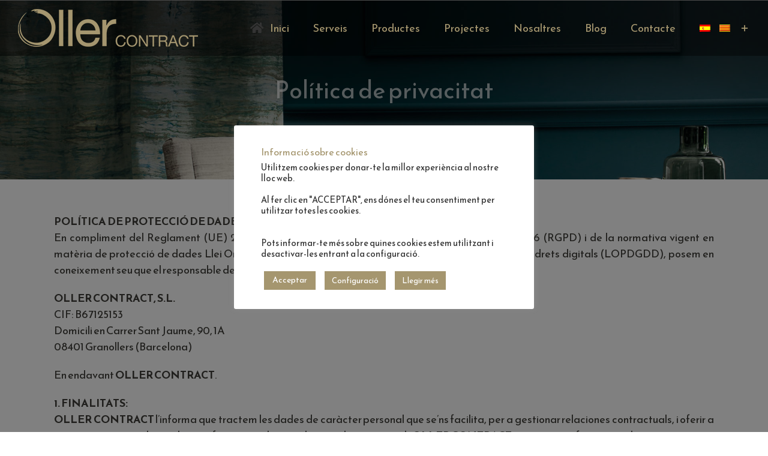

--- FILE ---
content_type: text/html; charset=utf-8
request_url: https://www.google.com/recaptcha/api2/anchor?ar=1&k=6LdUc3crAAAAAHWcGN8EfoFbDpD7He7eOMPg4z0S&co=aHR0cHM6Ly9vbGxlcmNvbnRyYWN0LmNvbTo0NDM.&hl=ca&v=7gg7H51Q-naNfhmCP3_R47ho&size=normal&anchor-ms=20000&execute-ms=30000&cb=d2izocg2llc0
body_size: 49130
content:
<!DOCTYPE HTML><html dir="ltr" lang="ca"><head><meta http-equiv="Content-Type" content="text/html; charset=UTF-8">
<meta http-equiv="X-UA-Compatible" content="IE=edge">
<title>reCAPTCHA</title>
<style type="text/css">
/* cyrillic-ext */
@font-face {
  font-family: 'Roboto';
  font-style: normal;
  font-weight: 400;
  font-stretch: 100%;
  src: url(//fonts.gstatic.com/s/roboto/v48/KFO7CnqEu92Fr1ME7kSn66aGLdTylUAMa3GUBHMdazTgWw.woff2) format('woff2');
  unicode-range: U+0460-052F, U+1C80-1C8A, U+20B4, U+2DE0-2DFF, U+A640-A69F, U+FE2E-FE2F;
}
/* cyrillic */
@font-face {
  font-family: 'Roboto';
  font-style: normal;
  font-weight: 400;
  font-stretch: 100%;
  src: url(//fonts.gstatic.com/s/roboto/v48/KFO7CnqEu92Fr1ME7kSn66aGLdTylUAMa3iUBHMdazTgWw.woff2) format('woff2');
  unicode-range: U+0301, U+0400-045F, U+0490-0491, U+04B0-04B1, U+2116;
}
/* greek-ext */
@font-face {
  font-family: 'Roboto';
  font-style: normal;
  font-weight: 400;
  font-stretch: 100%;
  src: url(//fonts.gstatic.com/s/roboto/v48/KFO7CnqEu92Fr1ME7kSn66aGLdTylUAMa3CUBHMdazTgWw.woff2) format('woff2');
  unicode-range: U+1F00-1FFF;
}
/* greek */
@font-face {
  font-family: 'Roboto';
  font-style: normal;
  font-weight: 400;
  font-stretch: 100%;
  src: url(//fonts.gstatic.com/s/roboto/v48/KFO7CnqEu92Fr1ME7kSn66aGLdTylUAMa3-UBHMdazTgWw.woff2) format('woff2');
  unicode-range: U+0370-0377, U+037A-037F, U+0384-038A, U+038C, U+038E-03A1, U+03A3-03FF;
}
/* math */
@font-face {
  font-family: 'Roboto';
  font-style: normal;
  font-weight: 400;
  font-stretch: 100%;
  src: url(//fonts.gstatic.com/s/roboto/v48/KFO7CnqEu92Fr1ME7kSn66aGLdTylUAMawCUBHMdazTgWw.woff2) format('woff2');
  unicode-range: U+0302-0303, U+0305, U+0307-0308, U+0310, U+0312, U+0315, U+031A, U+0326-0327, U+032C, U+032F-0330, U+0332-0333, U+0338, U+033A, U+0346, U+034D, U+0391-03A1, U+03A3-03A9, U+03B1-03C9, U+03D1, U+03D5-03D6, U+03F0-03F1, U+03F4-03F5, U+2016-2017, U+2034-2038, U+203C, U+2040, U+2043, U+2047, U+2050, U+2057, U+205F, U+2070-2071, U+2074-208E, U+2090-209C, U+20D0-20DC, U+20E1, U+20E5-20EF, U+2100-2112, U+2114-2115, U+2117-2121, U+2123-214F, U+2190, U+2192, U+2194-21AE, U+21B0-21E5, U+21F1-21F2, U+21F4-2211, U+2213-2214, U+2216-22FF, U+2308-230B, U+2310, U+2319, U+231C-2321, U+2336-237A, U+237C, U+2395, U+239B-23B7, U+23D0, U+23DC-23E1, U+2474-2475, U+25AF, U+25B3, U+25B7, U+25BD, U+25C1, U+25CA, U+25CC, U+25FB, U+266D-266F, U+27C0-27FF, U+2900-2AFF, U+2B0E-2B11, U+2B30-2B4C, U+2BFE, U+3030, U+FF5B, U+FF5D, U+1D400-1D7FF, U+1EE00-1EEFF;
}
/* symbols */
@font-face {
  font-family: 'Roboto';
  font-style: normal;
  font-weight: 400;
  font-stretch: 100%;
  src: url(//fonts.gstatic.com/s/roboto/v48/KFO7CnqEu92Fr1ME7kSn66aGLdTylUAMaxKUBHMdazTgWw.woff2) format('woff2');
  unicode-range: U+0001-000C, U+000E-001F, U+007F-009F, U+20DD-20E0, U+20E2-20E4, U+2150-218F, U+2190, U+2192, U+2194-2199, U+21AF, U+21E6-21F0, U+21F3, U+2218-2219, U+2299, U+22C4-22C6, U+2300-243F, U+2440-244A, U+2460-24FF, U+25A0-27BF, U+2800-28FF, U+2921-2922, U+2981, U+29BF, U+29EB, U+2B00-2BFF, U+4DC0-4DFF, U+FFF9-FFFB, U+10140-1018E, U+10190-1019C, U+101A0, U+101D0-101FD, U+102E0-102FB, U+10E60-10E7E, U+1D2C0-1D2D3, U+1D2E0-1D37F, U+1F000-1F0FF, U+1F100-1F1AD, U+1F1E6-1F1FF, U+1F30D-1F30F, U+1F315, U+1F31C, U+1F31E, U+1F320-1F32C, U+1F336, U+1F378, U+1F37D, U+1F382, U+1F393-1F39F, U+1F3A7-1F3A8, U+1F3AC-1F3AF, U+1F3C2, U+1F3C4-1F3C6, U+1F3CA-1F3CE, U+1F3D4-1F3E0, U+1F3ED, U+1F3F1-1F3F3, U+1F3F5-1F3F7, U+1F408, U+1F415, U+1F41F, U+1F426, U+1F43F, U+1F441-1F442, U+1F444, U+1F446-1F449, U+1F44C-1F44E, U+1F453, U+1F46A, U+1F47D, U+1F4A3, U+1F4B0, U+1F4B3, U+1F4B9, U+1F4BB, U+1F4BF, U+1F4C8-1F4CB, U+1F4D6, U+1F4DA, U+1F4DF, U+1F4E3-1F4E6, U+1F4EA-1F4ED, U+1F4F7, U+1F4F9-1F4FB, U+1F4FD-1F4FE, U+1F503, U+1F507-1F50B, U+1F50D, U+1F512-1F513, U+1F53E-1F54A, U+1F54F-1F5FA, U+1F610, U+1F650-1F67F, U+1F687, U+1F68D, U+1F691, U+1F694, U+1F698, U+1F6AD, U+1F6B2, U+1F6B9-1F6BA, U+1F6BC, U+1F6C6-1F6CF, U+1F6D3-1F6D7, U+1F6E0-1F6EA, U+1F6F0-1F6F3, U+1F6F7-1F6FC, U+1F700-1F7FF, U+1F800-1F80B, U+1F810-1F847, U+1F850-1F859, U+1F860-1F887, U+1F890-1F8AD, U+1F8B0-1F8BB, U+1F8C0-1F8C1, U+1F900-1F90B, U+1F93B, U+1F946, U+1F984, U+1F996, U+1F9E9, U+1FA00-1FA6F, U+1FA70-1FA7C, U+1FA80-1FA89, U+1FA8F-1FAC6, U+1FACE-1FADC, U+1FADF-1FAE9, U+1FAF0-1FAF8, U+1FB00-1FBFF;
}
/* vietnamese */
@font-face {
  font-family: 'Roboto';
  font-style: normal;
  font-weight: 400;
  font-stretch: 100%;
  src: url(//fonts.gstatic.com/s/roboto/v48/KFO7CnqEu92Fr1ME7kSn66aGLdTylUAMa3OUBHMdazTgWw.woff2) format('woff2');
  unicode-range: U+0102-0103, U+0110-0111, U+0128-0129, U+0168-0169, U+01A0-01A1, U+01AF-01B0, U+0300-0301, U+0303-0304, U+0308-0309, U+0323, U+0329, U+1EA0-1EF9, U+20AB;
}
/* latin-ext */
@font-face {
  font-family: 'Roboto';
  font-style: normal;
  font-weight: 400;
  font-stretch: 100%;
  src: url(//fonts.gstatic.com/s/roboto/v48/KFO7CnqEu92Fr1ME7kSn66aGLdTylUAMa3KUBHMdazTgWw.woff2) format('woff2');
  unicode-range: U+0100-02BA, U+02BD-02C5, U+02C7-02CC, U+02CE-02D7, U+02DD-02FF, U+0304, U+0308, U+0329, U+1D00-1DBF, U+1E00-1E9F, U+1EF2-1EFF, U+2020, U+20A0-20AB, U+20AD-20C0, U+2113, U+2C60-2C7F, U+A720-A7FF;
}
/* latin */
@font-face {
  font-family: 'Roboto';
  font-style: normal;
  font-weight: 400;
  font-stretch: 100%;
  src: url(//fonts.gstatic.com/s/roboto/v48/KFO7CnqEu92Fr1ME7kSn66aGLdTylUAMa3yUBHMdazQ.woff2) format('woff2');
  unicode-range: U+0000-00FF, U+0131, U+0152-0153, U+02BB-02BC, U+02C6, U+02DA, U+02DC, U+0304, U+0308, U+0329, U+2000-206F, U+20AC, U+2122, U+2191, U+2193, U+2212, U+2215, U+FEFF, U+FFFD;
}
/* cyrillic-ext */
@font-face {
  font-family: 'Roboto';
  font-style: normal;
  font-weight: 500;
  font-stretch: 100%;
  src: url(//fonts.gstatic.com/s/roboto/v48/KFO7CnqEu92Fr1ME7kSn66aGLdTylUAMa3GUBHMdazTgWw.woff2) format('woff2');
  unicode-range: U+0460-052F, U+1C80-1C8A, U+20B4, U+2DE0-2DFF, U+A640-A69F, U+FE2E-FE2F;
}
/* cyrillic */
@font-face {
  font-family: 'Roboto';
  font-style: normal;
  font-weight: 500;
  font-stretch: 100%;
  src: url(//fonts.gstatic.com/s/roboto/v48/KFO7CnqEu92Fr1ME7kSn66aGLdTylUAMa3iUBHMdazTgWw.woff2) format('woff2');
  unicode-range: U+0301, U+0400-045F, U+0490-0491, U+04B0-04B1, U+2116;
}
/* greek-ext */
@font-face {
  font-family: 'Roboto';
  font-style: normal;
  font-weight: 500;
  font-stretch: 100%;
  src: url(//fonts.gstatic.com/s/roboto/v48/KFO7CnqEu92Fr1ME7kSn66aGLdTylUAMa3CUBHMdazTgWw.woff2) format('woff2');
  unicode-range: U+1F00-1FFF;
}
/* greek */
@font-face {
  font-family: 'Roboto';
  font-style: normal;
  font-weight: 500;
  font-stretch: 100%;
  src: url(//fonts.gstatic.com/s/roboto/v48/KFO7CnqEu92Fr1ME7kSn66aGLdTylUAMa3-UBHMdazTgWw.woff2) format('woff2');
  unicode-range: U+0370-0377, U+037A-037F, U+0384-038A, U+038C, U+038E-03A1, U+03A3-03FF;
}
/* math */
@font-face {
  font-family: 'Roboto';
  font-style: normal;
  font-weight: 500;
  font-stretch: 100%;
  src: url(//fonts.gstatic.com/s/roboto/v48/KFO7CnqEu92Fr1ME7kSn66aGLdTylUAMawCUBHMdazTgWw.woff2) format('woff2');
  unicode-range: U+0302-0303, U+0305, U+0307-0308, U+0310, U+0312, U+0315, U+031A, U+0326-0327, U+032C, U+032F-0330, U+0332-0333, U+0338, U+033A, U+0346, U+034D, U+0391-03A1, U+03A3-03A9, U+03B1-03C9, U+03D1, U+03D5-03D6, U+03F0-03F1, U+03F4-03F5, U+2016-2017, U+2034-2038, U+203C, U+2040, U+2043, U+2047, U+2050, U+2057, U+205F, U+2070-2071, U+2074-208E, U+2090-209C, U+20D0-20DC, U+20E1, U+20E5-20EF, U+2100-2112, U+2114-2115, U+2117-2121, U+2123-214F, U+2190, U+2192, U+2194-21AE, U+21B0-21E5, U+21F1-21F2, U+21F4-2211, U+2213-2214, U+2216-22FF, U+2308-230B, U+2310, U+2319, U+231C-2321, U+2336-237A, U+237C, U+2395, U+239B-23B7, U+23D0, U+23DC-23E1, U+2474-2475, U+25AF, U+25B3, U+25B7, U+25BD, U+25C1, U+25CA, U+25CC, U+25FB, U+266D-266F, U+27C0-27FF, U+2900-2AFF, U+2B0E-2B11, U+2B30-2B4C, U+2BFE, U+3030, U+FF5B, U+FF5D, U+1D400-1D7FF, U+1EE00-1EEFF;
}
/* symbols */
@font-face {
  font-family: 'Roboto';
  font-style: normal;
  font-weight: 500;
  font-stretch: 100%;
  src: url(//fonts.gstatic.com/s/roboto/v48/KFO7CnqEu92Fr1ME7kSn66aGLdTylUAMaxKUBHMdazTgWw.woff2) format('woff2');
  unicode-range: U+0001-000C, U+000E-001F, U+007F-009F, U+20DD-20E0, U+20E2-20E4, U+2150-218F, U+2190, U+2192, U+2194-2199, U+21AF, U+21E6-21F0, U+21F3, U+2218-2219, U+2299, U+22C4-22C6, U+2300-243F, U+2440-244A, U+2460-24FF, U+25A0-27BF, U+2800-28FF, U+2921-2922, U+2981, U+29BF, U+29EB, U+2B00-2BFF, U+4DC0-4DFF, U+FFF9-FFFB, U+10140-1018E, U+10190-1019C, U+101A0, U+101D0-101FD, U+102E0-102FB, U+10E60-10E7E, U+1D2C0-1D2D3, U+1D2E0-1D37F, U+1F000-1F0FF, U+1F100-1F1AD, U+1F1E6-1F1FF, U+1F30D-1F30F, U+1F315, U+1F31C, U+1F31E, U+1F320-1F32C, U+1F336, U+1F378, U+1F37D, U+1F382, U+1F393-1F39F, U+1F3A7-1F3A8, U+1F3AC-1F3AF, U+1F3C2, U+1F3C4-1F3C6, U+1F3CA-1F3CE, U+1F3D4-1F3E0, U+1F3ED, U+1F3F1-1F3F3, U+1F3F5-1F3F7, U+1F408, U+1F415, U+1F41F, U+1F426, U+1F43F, U+1F441-1F442, U+1F444, U+1F446-1F449, U+1F44C-1F44E, U+1F453, U+1F46A, U+1F47D, U+1F4A3, U+1F4B0, U+1F4B3, U+1F4B9, U+1F4BB, U+1F4BF, U+1F4C8-1F4CB, U+1F4D6, U+1F4DA, U+1F4DF, U+1F4E3-1F4E6, U+1F4EA-1F4ED, U+1F4F7, U+1F4F9-1F4FB, U+1F4FD-1F4FE, U+1F503, U+1F507-1F50B, U+1F50D, U+1F512-1F513, U+1F53E-1F54A, U+1F54F-1F5FA, U+1F610, U+1F650-1F67F, U+1F687, U+1F68D, U+1F691, U+1F694, U+1F698, U+1F6AD, U+1F6B2, U+1F6B9-1F6BA, U+1F6BC, U+1F6C6-1F6CF, U+1F6D3-1F6D7, U+1F6E0-1F6EA, U+1F6F0-1F6F3, U+1F6F7-1F6FC, U+1F700-1F7FF, U+1F800-1F80B, U+1F810-1F847, U+1F850-1F859, U+1F860-1F887, U+1F890-1F8AD, U+1F8B0-1F8BB, U+1F8C0-1F8C1, U+1F900-1F90B, U+1F93B, U+1F946, U+1F984, U+1F996, U+1F9E9, U+1FA00-1FA6F, U+1FA70-1FA7C, U+1FA80-1FA89, U+1FA8F-1FAC6, U+1FACE-1FADC, U+1FADF-1FAE9, U+1FAF0-1FAF8, U+1FB00-1FBFF;
}
/* vietnamese */
@font-face {
  font-family: 'Roboto';
  font-style: normal;
  font-weight: 500;
  font-stretch: 100%;
  src: url(//fonts.gstatic.com/s/roboto/v48/KFO7CnqEu92Fr1ME7kSn66aGLdTylUAMa3OUBHMdazTgWw.woff2) format('woff2');
  unicode-range: U+0102-0103, U+0110-0111, U+0128-0129, U+0168-0169, U+01A0-01A1, U+01AF-01B0, U+0300-0301, U+0303-0304, U+0308-0309, U+0323, U+0329, U+1EA0-1EF9, U+20AB;
}
/* latin-ext */
@font-face {
  font-family: 'Roboto';
  font-style: normal;
  font-weight: 500;
  font-stretch: 100%;
  src: url(//fonts.gstatic.com/s/roboto/v48/KFO7CnqEu92Fr1ME7kSn66aGLdTylUAMa3KUBHMdazTgWw.woff2) format('woff2');
  unicode-range: U+0100-02BA, U+02BD-02C5, U+02C7-02CC, U+02CE-02D7, U+02DD-02FF, U+0304, U+0308, U+0329, U+1D00-1DBF, U+1E00-1E9F, U+1EF2-1EFF, U+2020, U+20A0-20AB, U+20AD-20C0, U+2113, U+2C60-2C7F, U+A720-A7FF;
}
/* latin */
@font-face {
  font-family: 'Roboto';
  font-style: normal;
  font-weight: 500;
  font-stretch: 100%;
  src: url(//fonts.gstatic.com/s/roboto/v48/KFO7CnqEu92Fr1ME7kSn66aGLdTylUAMa3yUBHMdazQ.woff2) format('woff2');
  unicode-range: U+0000-00FF, U+0131, U+0152-0153, U+02BB-02BC, U+02C6, U+02DA, U+02DC, U+0304, U+0308, U+0329, U+2000-206F, U+20AC, U+2122, U+2191, U+2193, U+2212, U+2215, U+FEFF, U+FFFD;
}
/* cyrillic-ext */
@font-face {
  font-family: 'Roboto';
  font-style: normal;
  font-weight: 900;
  font-stretch: 100%;
  src: url(//fonts.gstatic.com/s/roboto/v48/KFO7CnqEu92Fr1ME7kSn66aGLdTylUAMa3GUBHMdazTgWw.woff2) format('woff2');
  unicode-range: U+0460-052F, U+1C80-1C8A, U+20B4, U+2DE0-2DFF, U+A640-A69F, U+FE2E-FE2F;
}
/* cyrillic */
@font-face {
  font-family: 'Roboto';
  font-style: normal;
  font-weight: 900;
  font-stretch: 100%;
  src: url(//fonts.gstatic.com/s/roboto/v48/KFO7CnqEu92Fr1ME7kSn66aGLdTylUAMa3iUBHMdazTgWw.woff2) format('woff2');
  unicode-range: U+0301, U+0400-045F, U+0490-0491, U+04B0-04B1, U+2116;
}
/* greek-ext */
@font-face {
  font-family: 'Roboto';
  font-style: normal;
  font-weight: 900;
  font-stretch: 100%;
  src: url(//fonts.gstatic.com/s/roboto/v48/KFO7CnqEu92Fr1ME7kSn66aGLdTylUAMa3CUBHMdazTgWw.woff2) format('woff2');
  unicode-range: U+1F00-1FFF;
}
/* greek */
@font-face {
  font-family: 'Roboto';
  font-style: normal;
  font-weight: 900;
  font-stretch: 100%;
  src: url(//fonts.gstatic.com/s/roboto/v48/KFO7CnqEu92Fr1ME7kSn66aGLdTylUAMa3-UBHMdazTgWw.woff2) format('woff2');
  unicode-range: U+0370-0377, U+037A-037F, U+0384-038A, U+038C, U+038E-03A1, U+03A3-03FF;
}
/* math */
@font-face {
  font-family: 'Roboto';
  font-style: normal;
  font-weight: 900;
  font-stretch: 100%;
  src: url(//fonts.gstatic.com/s/roboto/v48/KFO7CnqEu92Fr1ME7kSn66aGLdTylUAMawCUBHMdazTgWw.woff2) format('woff2');
  unicode-range: U+0302-0303, U+0305, U+0307-0308, U+0310, U+0312, U+0315, U+031A, U+0326-0327, U+032C, U+032F-0330, U+0332-0333, U+0338, U+033A, U+0346, U+034D, U+0391-03A1, U+03A3-03A9, U+03B1-03C9, U+03D1, U+03D5-03D6, U+03F0-03F1, U+03F4-03F5, U+2016-2017, U+2034-2038, U+203C, U+2040, U+2043, U+2047, U+2050, U+2057, U+205F, U+2070-2071, U+2074-208E, U+2090-209C, U+20D0-20DC, U+20E1, U+20E5-20EF, U+2100-2112, U+2114-2115, U+2117-2121, U+2123-214F, U+2190, U+2192, U+2194-21AE, U+21B0-21E5, U+21F1-21F2, U+21F4-2211, U+2213-2214, U+2216-22FF, U+2308-230B, U+2310, U+2319, U+231C-2321, U+2336-237A, U+237C, U+2395, U+239B-23B7, U+23D0, U+23DC-23E1, U+2474-2475, U+25AF, U+25B3, U+25B7, U+25BD, U+25C1, U+25CA, U+25CC, U+25FB, U+266D-266F, U+27C0-27FF, U+2900-2AFF, U+2B0E-2B11, U+2B30-2B4C, U+2BFE, U+3030, U+FF5B, U+FF5D, U+1D400-1D7FF, U+1EE00-1EEFF;
}
/* symbols */
@font-face {
  font-family: 'Roboto';
  font-style: normal;
  font-weight: 900;
  font-stretch: 100%;
  src: url(//fonts.gstatic.com/s/roboto/v48/KFO7CnqEu92Fr1ME7kSn66aGLdTylUAMaxKUBHMdazTgWw.woff2) format('woff2');
  unicode-range: U+0001-000C, U+000E-001F, U+007F-009F, U+20DD-20E0, U+20E2-20E4, U+2150-218F, U+2190, U+2192, U+2194-2199, U+21AF, U+21E6-21F0, U+21F3, U+2218-2219, U+2299, U+22C4-22C6, U+2300-243F, U+2440-244A, U+2460-24FF, U+25A0-27BF, U+2800-28FF, U+2921-2922, U+2981, U+29BF, U+29EB, U+2B00-2BFF, U+4DC0-4DFF, U+FFF9-FFFB, U+10140-1018E, U+10190-1019C, U+101A0, U+101D0-101FD, U+102E0-102FB, U+10E60-10E7E, U+1D2C0-1D2D3, U+1D2E0-1D37F, U+1F000-1F0FF, U+1F100-1F1AD, U+1F1E6-1F1FF, U+1F30D-1F30F, U+1F315, U+1F31C, U+1F31E, U+1F320-1F32C, U+1F336, U+1F378, U+1F37D, U+1F382, U+1F393-1F39F, U+1F3A7-1F3A8, U+1F3AC-1F3AF, U+1F3C2, U+1F3C4-1F3C6, U+1F3CA-1F3CE, U+1F3D4-1F3E0, U+1F3ED, U+1F3F1-1F3F3, U+1F3F5-1F3F7, U+1F408, U+1F415, U+1F41F, U+1F426, U+1F43F, U+1F441-1F442, U+1F444, U+1F446-1F449, U+1F44C-1F44E, U+1F453, U+1F46A, U+1F47D, U+1F4A3, U+1F4B0, U+1F4B3, U+1F4B9, U+1F4BB, U+1F4BF, U+1F4C8-1F4CB, U+1F4D6, U+1F4DA, U+1F4DF, U+1F4E3-1F4E6, U+1F4EA-1F4ED, U+1F4F7, U+1F4F9-1F4FB, U+1F4FD-1F4FE, U+1F503, U+1F507-1F50B, U+1F50D, U+1F512-1F513, U+1F53E-1F54A, U+1F54F-1F5FA, U+1F610, U+1F650-1F67F, U+1F687, U+1F68D, U+1F691, U+1F694, U+1F698, U+1F6AD, U+1F6B2, U+1F6B9-1F6BA, U+1F6BC, U+1F6C6-1F6CF, U+1F6D3-1F6D7, U+1F6E0-1F6EA, U+1F6F0-1F6F3, U+1F6F7-1F6FC, U+1F700-1F7FF, U+1F800-1F80B, U+1F810-1F847, U+1F850-1F859, U+1F860-1F887, U+1F890-1F8AD, U+1F8B0-1F8BB, U+1F8C0-1F8C1, U+1F900-1F90B, U+1F93B, U+1F946, U+1F984, U+1F996, U+1F9E9, U+1FA00-1FA6F, U+1FA70-1FA7C, U+1FA80-1FA89, U+1FA8F-1FAC6, U+1FACE-1FADC, U+1FADF-1FAE9, U+1FAF0-1FAF8, U+1FB00-1FBFF;
}
/* vietnamese */
@font-face {
  font-family: 'Roboto';
  font-style: normal;
  font-weight: 900;
  font-stretch: 100%;
  src: url(//fonts.gstatic.com/s/roboto/v48/KFO7CnqEu92Fr1ME7kSn66aGLdTylUAMa3OUBHMdazTgWw.woff2) format('woff2');
  unicode-range: U+0102-0103, U+0110-0111, U+0128-0129, U+0168-0169, U+01A0-01A1, U+01AF-01B0, U+0300-0301, U+0303-0304, U+0308-0309, U+0323, U+0329, U+1EA0-1EF9, U+20AB;
}
/* latin-ext */
@font-face {
  font-family: 'Roboto';
  font-style: normal;
  font-weight: 900;
  font-stretch: 100%;
  src: url(//fonts.gstatic.com/s/roboto/v48/KFO7CnqEu92Fr1ME7kSn66aGLdTylUAMa3KUBHMdazTgWw.woff2) format('woff2');
  unicode-range: U+0100-02BA, U+02BD-02C5, U+02C7-02CC, U+02CE-02D7, U+02DD-02FF, U+0304, U+0308, U+0329, U+1D00-1DBF, U+1E00-1E9F, U+1EF2-1EFF, U+2020, U+20A0-20AB, U+20AD-20C0, U+2113, U+2C60-2C7F, U+A720-A7FF;
}
/* latin */
@font-face {
  font-family: 'Roboto';
  font-style: normal;
  font-weight: 900;
  font-stretch: 100%;
  src: url(//fonts.gstatic.com/s/roboto/v48/KFO7CnqEu92Fr1ME7kSn66aGLdTylUAMa3yUBHMdazQ.woff2) format('woff2');
  unicode-range: U+0000-00FF, U+0131, U+0152-0153, U+02BB-02BC, U+02C6, U+02DA, U+02DC, U+0304, U+0308, U+0329, U+2000-206F, U+20AC, U+2122, U+2191, U+2193, U+2212, U+2215, U+FEFF, U+FFFD;
}

</style>
<link rel="stylesheet" type="text/css" href="https://www.gstatic.com/recaptcha/releases/7gg7H51Q-naNfhmCP3_R47ho/styles__ltr.css">
<script nonce="-d-AenHMkbCJ6PhMXc_8LA" type="text/javascript">window['__recaptcha_api'] = 'https://www.google.com/recaptcha/api2/';</script>
<script type="text/javascript" src="https://www.gstatic.com/recaptcha/releases/7gg7H51Q-naNfhmCP3_R47ho/recaptcha__ca.js" nonce="-d-AenHMkbCJ6PhMXc_8LA">
      
    </script></head>
<body><div id="rc-anchor-alert" class="rc-anchor-alert"></div>
<input type="hidden" id="recaptcha-token" value="[base64]">
<script type="text/javascript" nonce="-d-AenHMkbCJ6PhMXc_8LA">
      recaptcha.anchor.Main.init("[\x22ainput\x22,[\x22bgdata\x22,\x22\x22,\[base64]/[base64]/UltIKytdPWE6KGE8MjA0OD9SW0grK109YT4+NnwxOTI6KChhJjY0NTEyKT09NTUyOTYmJnErMTxoLmxlbmd0aCYmKGguY2hhckNvZGVBdChxKzEpJjY0NTEyKT09NTYzMjA/[base64]/MjU1OlI/[base64]/[base64]/[base64]/[base64]/[base64]/[base64]/[base64]/[base64]/[base64]/[base64]\x22,\[base64]\\u003d\x22,\[base64]/Dl8OAAcOWw7DDu1dlJMKyfDcTdsKCw45RTlrDvsKPwop5VktlwoRESsO1wqNcQMOewo/CqV4GTFQ1w6YVw443PUFqfcO0VsKEATrDrsKXwqrCh25SJcKvfVgxwr3Dr8K2F8KLUMOZwqJawofChTo0woIDV3/DiWElw68CI0HCmcOUdxVUTQTDlMOKZ3rCpxHDiBhfdicLwoTDkUjDnUl5wobDtDocwrhZwpgcL8Kqw7lNJl/DgsKpw4hdJCobaMOSw4fDn34uGBDCjzXCgsOrw7lQw5TDjhnDrsOjcsOVwozCtsOMw7p/w611wq3Dp8OuwohHwp5AwoPCosOnFMONScKIZn4UDMONw7LCt8OeLMKuw43CrHPDscKNbCzDtsOgKRAjwqFdVsKqXsOxDMO8IsK1woXDvTpjwoRpw7wzwoczw5/CpcKiwp/DiGTDuX3DmkZ9PsOcTMO0wpd5w7zDqDbDoMOHccOPw5wiQQcgw6ofwqw/TMKDw6UvGiAIw6HCvn8YUcOieFPCnTpZwrogVAfDucOLccOpw5PCh0g+w7PCscKyVizDmXJ9wqYGPMKwZ8OAfyVHHMKUw7LDjcOIHi5jezASwpfCoAvClG7Dp8OIQS89IcKiAcOswrBvAMOww43CkgbDjC/CqTbCnWJ/wp1wTHx4w7jCisKZcAbDgcOPw7bCpU5fwo08w6nDqV7CucKuJcKBwrbDvcKswo/Ci1vDtcOBwqVPOHDDi8KhwrHDvihxw7htPT3Dqnp2SsOjw7TDlH1yw6ZuB37Dv8K5U09Cd1onw4nCoMOPdBHDuQ9cwo86w5vCv8OzWcKsBMKqw7t0w4ZILcKZwp7DqsK+aSHCjknDizUMwrLCuxBwDcKZaRpOHWJ2wp/Cm8KHB3BydR/CsMKLwqFvw47CoMOMccONZsKHw6bCliBqP0PDjQoKwroRw7rDssOCQx5hwrzCoklxw6jCpMOgD8OlecKVRApKw4rDkzrCrlnConFKY8Kqw6BuaTEbwrxofibCmQ0KesKpwrzCrxFhw43CgDfCtsO9wqjDiD3DvcK3MMK6w5/CoyPDscOUwozCnE7Crz9QwrQVwocaBW/[base64]/wpg5w6/CuMKsw7h3w6/DgMKFw5kBOcO5EsOVT8O/IildIyLCpMOVfMKkw4PDqMKaw6rCrkYrw5LCn0k5KHPCnFvDv1bCnMO3VArCuMKPNQwvwqjCqcK/wq9ZZMK8w4oGw7wuwogaOX9kRsKtwrYTwoPDgALDvsK/OyLCjx/Dt8K5wr1lbXhaYSLCkMOMQcK3U8KbfcO5w7AFwpPDl8OoCcO+wrl7PsOXRlXClw9xwpTChcOpw5khw7PCicKdwpQyUcKrYcK+PcKZSMOBGSPDkChvw4ZqwpzCmwhPwr/[base64]/Di8OgIMOIwpIdMxIQFcKkw6dGVS5nRgBlwqrDmcKOCMO2B8KaCC7ChH/CiMOILcOXFX1mwq3DrcO/S8Okwpw4MsKcfGnCksODw4HCpXrCuxB1w6nClMOcw58bfRdOCsKMBTXCiRjClnkSwp3CicOHw6nDvkLDnwREAj1zG8K/wosGNsO5w49nw4F7F8KJwrnDmMORw78Rw7fCsy9jKjnChsOIw4x7U8KJw4fDtsKmw5rCoz4wwqdNQgYFTFgdw6hMwrtRw5JgPsKjOcO2w4LDiGJ/C8Oiw6nDscOBGHFZw6fCuXjDkWfDmDfCgsK7fiNoPcO9asOjw6pQw5TCv1rCssOEw4/ClMO8w7MAUXtsScOlYDPCncK0Jw43w5swwovDk8O1w5TClcO5woXClxl1w4vCvMKVwq9wwpTDqj1ewqbDiMKlw6pSwr0tI8K8NcOzw4XDrmprRQNZwp7DsMKqwrHCin/DggbDgXvCvlPClTbDqnM+wpQmdBzCj8Kpw6zChMKEwptKIh/CuMKyw6rDlnZ6H8KKw67CnzBywqxeP34Uw4Q6LGDDrG0Tw58oFH5Wwq/CvgsSwphLN8KxXSfDj1bCt8Oow5LDoMKqdMK1wrgewrHCkcKEwp9AB8OKwrDCvsKvE8KRUT3DmMKVXSPDihVqbsKNw4TCqMOCUcOSc8Kcwp/DmVnDhBXDrQPCqADCn8OBPTUAw5Myw67Do8KZGVrDjETCuQoFw4zCssKUEsKZwqAaw7tfwoPCm8OXZ8OhC0HDjcKFw57DgiPDvW3DtcKJw6puH8OKfVAaUcKZNMKEK8OvMk8DA8K3wpszFXnCjcKlGcOlw5UDwrc5QU5Xw6Zuwr/Dk8KRUcKFwqcYw67Co8KpwqTDu30OfsKDwoLDuVHDp8OHw7QfwpgswqLCk8OVw7TCnDVnw447wqVPw5jCjAHDmjhmH3hXNcKowqQVb8Ouw7HDnk3DicOGw75nXcOkcVHClsKxHhAZYiIUwoVUwpUebW/DhMO0ZxfDrcK9C1tiwrFGF8OCw47ClTzCr3nCvAfDjsKgwqPCjcOmRMKeaW/Dn21Uw4lnZMO7w68Tw68SLsOgBwPCt8K/acKBwq3DnsK9AFgiAMOiwqLDjEphwrrCpEHCn8ORCsOdFhXDhzzDonLCkMK9dUzDtBJow5N5PxlcKcO9wrhBJcKvwqLCp1PCqi7DgMK3w5vDkA1fw63DjgN/O8O/wrPDuxXCgwVXw6TCkXkLwo3Cg8OGRcOydcK3w6PCnEJ1VSLDoChbwpc0ZAPCrE01wqXChMO/P2UPwqh9wphAwoQ/w7IIDsOeBMOKwrBYwp4NQ0rChEcgL8OJw7TCtDx4w4U2wr/DvsOVL8KGSMOYKkESwpocwoLCocOWeMK/CnpyOsOsRjXDh2PDmXzCrMKAZsOAwocBJcOYwpXCgUEZw7HChsKnaMOkwrLCghbDrHx4wqIrw7oGwrppwpUNw75sasKkRsKPw5nDqcO4BsKFFSLDiis2WsKpwoHDrMOjwrpOccOZW8OgwpnDosOrXUJ3wpnDil/DvsOlAsOnw5bDugzCsmxuScOdThJBOsKZw5pjw7VHwqnCt8OtbS5pw6nDmzLDjMKLLSJww5PCoA/CvMOcwr3DhQLCqgMFIGTDqAlvLMKfwqPCgxPDksO4PBnCsxFnI05SeMKzWkXClMOQwolMwp4NwrtiBMKnw6bDsMOqwo/CqR7CpF5lO8KHOcOMNmDCiMObRQMoccO7WmNKLTfDiMOWwoLCtXfDi8OXw5ULw5pEwocjwosjQVfCnsKDDcKUF8KkXsKtQcKXwq4gw49Uej0BVG04w4HCkWzDj2REwpvChsOeVwkIECPDu8OEPQxhMcKichbCp8KZPAMNwrZLwqzCoMOAaFPCrm/DlsOHwqLDn8KTPQbDnGXDhXDDhcOcXk/CiT4bJ03ChSkTw4fDrsOWXA7DvQ0mw5nDkMKBw67CjMKLYXJWYBYWGMOdwrpxIsO+IUUiw6QHw4XDlinCgcO/[base64]/w7ZfDW3CsiDCvsOxw6DCpA5wQx7DnSpPUMOKwqxVFwNhS0FkUydra3LDu1bCqcKuBB3DoxPDpzzCjR/CvDvDmCbCrR7DjMOtTsK5RUzCsMOqc1MQBhABSR/Cnj5sDRYIWcKCw6nCvMO/QMKfP8O+CsKUJBQVI2FLw6vCmcO0Nntlw5DDnwHCo8Ouw63Dj0HCuGJBw65HwqgDAcKyw5zDt2cuwpbDuErCnMKMCsOPw7ItOMKrTiRNIsKlwqBAwozDmjbDiMKfw7XDt8K1wpIGw7/Cpl7DncK6F8KPwpfChsKJwoHDsV7Crk46UQvCj3YuwqxPw5fCnR/DqMKlw6zDvDMsH8Khw7bClsKPGMO6w7pEw7fDpMOdw6vDp8O/wrPDvsOsHzcIYzQiw5tPKMK5DMOLfldERmYPw6/Di8Obwql7wpHDtyoGw4EZwrjCtirCiAFCwpzDhhbDn8KtWzdHejTCusKVXMOzwq5/UMKewrbCoRvCvMKFLMOJFh7DtikPw4jCmCHCgmUlf8KIw7LDtSHCicKvL8KIUi9EccKzwrsaPirDmgbCr3MyI8OAGMK5w4rDvDrDn8O5bgXDtjbCuksXacKhwrvDgx/Cm0jDl0/[base64]/[base64]/DoiM0AsOLCsOCSiZxwpUpZcKFT8O0dgEqLX7DpV3DtUTCgk7DkMOscsO1wqLDpBF0wpItXsKqKgjCusOrw51da110w4Edw6BgScOywpc0ImvDihgrw59NwogdCVINw6HClsOHQUjDqAXDoMKVJMK0L8KAYztfKsO4wpHCncKDw4hbY8KUwqoSUxlAIR/DusOWwrBLwrxoOsKww7BGOXlneQ/[base64]/DtsOvfMO5LsOZwpnCn8OHcWLDtsKtw53Ckg4qwohCw7HClcKdb8KMIMKAbA58wrYzTMK8KVkhwp7Dj0TDqlZvwptwEgHCicOEZFI8X1nDhsKVwqolKcOVw5fCnsO0wp/DvQEWBXvDicKpw6HCgnApwqXDmMOFwqIXwqTDqcOlwpDCl8KXEhg8wp7CkFjCqA8gw7jCnMKnwrBsccKFw5EPE8K6wqFfA8KJwq3DssKfKMO6A8OywpPCgEHDp8K4w7cqb8O8NcKuZcOnw7bCrcOYLsOtaDvDszosw7VYw4PDocK/GcO+B8KnEsOIFjUsRxfCkT7CosKdIRpQw68Jw7/DtUNhGyDCvj1UeMODI8Odw7nDucODwrXClwjDi1LDslQ0w6XCtTHDqsOUwrvDhhnDm8K1wph+w5t6w7gmw4QTMTnCkCXDu18bw7PCngZ+VMObwp0cw4l+BMKrw7LCk8KYGsKgw6vDnQvCkmfDgSzDpcOgMDcCw7pCbSFdwpvDtE5CRT/Cs8OYCcK3OBLDj8OGRsOjVMKnTVjDjBrCo8O4bHQofMOYTMKkwrHDvUvCrHcRwp7DlMOYW8OdwonCgUXDtcOIw6TDiMK8PsOwwrfDlR5Lw4xCMMKsw4XDqSNsRVnClxlBw5/DmcKnOMOBw43DhcKMNMKGw7pXeMKybMK2EcKmCHAcwphnwq1Owq5Rw53DulFTwrplEWTCmHALwprDhsOoEwEDR1pwfxLDksOnwq/DljN3w6UUExMiOnIhwoN4VQEYI09WEVHCuyBgw5LDqDHCh8K+w5PCp2RYIVEzwr/DhnrClMOMw6lGw49dw5DDucKxwrApeynCn8KEwqwkwrtKwqfCr8K6wpTDgitvUic0w5BrFDQReyzDqcKewpNwc0VjUWZ4wqvCvU7DiV7ChQDCmCLCsMKvaiVTw6jDmQ1Bw53Dj8OHFgbCm8OKdsKTwq1oSsKBw5JgHiXDhXDDvX/DgER+wr9dw4I/Q8KBwrkXwpxxFAEcw4nCiTHDjnkvw6MjXBfCncKdShYbwpUOacOUasOGwqfDt8OXV2Zkwpcxw749TcOpw5U2OsKdw4VXZsKhwqBeQcOmwrw/CcKKNMOEVcKdDMKORMK3AgfCgsKew5kXwpfDtDXCqknCuMKuw5I1QWdyK1HCrMKXwqXDihjDlcKxJsK8QnYgZMOZwpVCL8KkwogeScKowoBFXsKCLcOkw69WfsKHOMOCwoXCq0guw74YWUbDg23CnsOewrnDsntYCRjDl8K9wognw4/[base64]/CpMOgNERAwp5uwrgjAwjDlEB7BcOCwrVcwo7CoDdFwogGW8OpY8K7wqDCucKewr/CoUMiwq5ZwqjDkMKpwoXDuz3CgMOuGsKMw7/CuBZEDXUQKFbCl8Klwo9Gw7p6wopmAsKleMO1woDDgArDiB4Hwq5LSjjDjMKiwpBpaGp2PcKLwrsKW8KFSENJw6Eewqd7NX7Cj8O1w6LDqsOvGSoHw6XDocK+w4/CvQTCiDfDuS7Cv8KQw4hww7kSw5fDky7CjTMFw6AJazXDmMKoDj/DvsKqNBbCksOPXMKwZxTDlsKAw47CghMTd8O/w4TCjyQsw5V5wqLDgAMZwpkuDAl3asOrwrlCw4J+w5EeER17w78yw55gQX44NcK2wrfChz9HwppiXx5PZyrCv8Oww6V6VsKAdcObdMO3HcKQwpfChQ8rwo/[base64]/CssKZw7JoAHLClcOgw4/[base64]/BX4/XH1SeXgnblPCtBbDvRbDvcKJwrkvwpnDkcObRkozdDp7wrV1LMOvwo/[base64]/DMKCwo9MDcOhNXDDv8K3VmDDicOVw7LDg8OAPMO8w4/DqF7CncOdTcKawqYxLRvDnMOCFMOYwrFlwqFMw4cUKsKaf25SwpRYw6ckIMK/w6bDrUQbWsOSbCthwr/DiMOCwr0bw5lkw6lowrLDg8KZY8OGF8OFwoJ+wqvCtlvDh8KCGD1CUMO5GsKbUxV2UHjDhsOiccK/w6gFKcKYwoNOwpZQw6ZFY8KFw6DCmMKswq8rHsOVbMOUQTjDmMK/wqPDu8KcwqPCgG5HQsKTwpnCr1QVw43CvMOWCcK/wrvCqcOxQi1Rw6jCo2AWwr7CgcOtfF1NDMOYYgPDqcOWwq7Dkh1SE8K5CyjDqcO5Llo2Z8KgfHJMw63ClGYgw5pxBFTDk8KuwqTDm8Kew73Dk8OBL8OnwpTCtsOPVcOvw7LCsMKLwoHDjAVLH8KewpDCo8KRw4YhITUEb8Ohw4TDlR9qw49/w7/DrRF5wqHDhjjCm8Kkw5nDocOqwrTCrMKpTsOlGMKvfsOiw7ZYwpdow59rw7DClcOWw60FU8KTaWHClh/ClAfDlMKdworCpm3Do8KSdDBpfSfCpW/Dj8O8A8OlcH3CpMKcOHItAcOPdUPCmcKoMcOew7JGWXoRw5XCssK0w7nDnjQ3w4DDisKRM8O7D8K4WX3Dlkx2UArDjGnCsCnDsQE3wrZAEcODwoJaIsOoR8KoG8OYwphbOj/Dk8KCw4haGMO4wox6wr/[base64]/wr8PwpvCrAhGE8O1w5DCiCxawoHCmMOHNgNAwqRYw6LCoMKwwr8OOcKxwpIzwrnDtcKLBMODKcOxw65OCCLCnMKrw4l+OgTDsVrCrz81w4vCrUgSw5HCnMOsFcKqDyUGwo/DoMK1OXjDgcKhZU/CklPCvhTCsn51ZsOgRsK6XMOdwpQ4w51Nw6HDh8KRwo3Doi3DlsO1wqgRw7bDhlHChFFOO0oHGiPDgcKiwoMHWsO4woZLwrYWwoIGUcK+w6/[base64]/[base64]/J8OawqTCowbCoMK8woXDo8KXDQfDijzCvsKoFcONKQgpNUBKw5vDoMOowqQfwq5kw65Tw4NsPXsBO20mwq/ChDZnJsKzw73ClcKkJHjDosKWdGASwo5/[base64]/[base64]/Cs13Dj8KIw5ZIwrpFwpTCqytXQcOROBJVw6nDpHjDhsO/[base64]/ChcOkSsKxwr3DgMOCwqd2UnsjwrjCksKTw4pEc8ObdMKbwqZaesOqwrBaw7zCoMKwc8OMw5HDpMKWJEXDqSnDkcK1w6DCg8KLal5wLcO1W8OmwqgGw5QwEkspCzFqwqHCiUnCnsKafg/Dj2zCvlEoDiDDkhY3PcKCfMO3FkzCnXXDhMO7wr5rwpxQNArCl8Ouw4FCIyfCrS7Dlyl/AMOUwobDgxhQw5HCv8OiAk4Pw6nCusOWcXPCh3xWw7deasKpQ8Kcw47ChVbDsMKrwqLDvMKUwpRJXcOrwrjCjQ4Zw6fDj8OgfCjCmy8GBC/Cgk7CqsOJwq5xdwjDqWLDqcKHwrhDwoXCllLDgzsPwr/DvTrCh8OiP1k6MjHCmDXDu8O/[base64]/CimkPTgULfnDDlMKhwq/CkEcDJsODQsOUw6LDgsOiL8Oqw5gdOcKLwp1mwp5HwpXCo8K/[base64]/CrcKaLsKMw75lOmXCvnFhFQjCg8OgGQPDhnrDmRxWwpVfVB/CmH8sw5bDmlI1wqbCvMOXw4HDjj7DjcKTw69mw4vDi8Kqw7YtwpF8wpjDhUvCqsOXNBYmEMK7Tz4fIMKJwobCnsOkw7vCvsKyw7vDnsK/fWjDlcO/[base64]/w5tSP1c/wp3Cq1/DtBYXScKSYy7CtcOmMgp8PkzDrsOawrjDj1sheMOfw5fDtxJrDW/DhQbClXA9w45mLcKCw6fDn8KbGn8lw4/Coy3CkTpgwqkNw7fCmF8ORzcSw6XCnsKcbsKsNiHCq3bDqsK/w43DkEIYUcKmYVrDtCjCj8OFwp45TgnCo8K6RkceOwjChMOZwppCwpHDuMOJwrPDqsOowobCpTXDhFQyGiRMw5bCuMOZJR7DgsO3wq1gw4LDj8Okwo7ClMKwwqzCvMOxwqPCrsK/FsKWR8KxwpzDhVtRw7bDiCNqJcO2MgRlCMOcwpEPwo1Gw7nCocORHU8lwpRoS8KKwpdAw7LDsjTCiyTCuCcwwqzCrmpawoN7Dk/[base64]/eFUIYUTDu1oowrDCpkzCslXDmMO2wq5JwpoNHMK7UsO8bsKaw4F5fhjDqMKQw6tjG8OnXS7DqcKuwqjDr8K1TE/Ck2AlccKow6LCv3/Cgm3DgBnCrcKBOcOCw5tnKsO8VwkGHsOyw6/DkcKowrN1WV3Dq8Oiw7/Ck0bDiRfDjltnZMOEFcKFwpbDo8Osw4PDvSXDicOAZ8OgIRjDiMKSwrgKHGrChkPDrsKDc1Zuw5wOw49vw6F2w6/Ck8OydsOEw5fDnMOWCE8NwrB5w5oxRsOFWlBlwpVzw6TCkMOmRSx2BMOMwrXCl8Onwq/CvR4hHsO9KsKPUyM5USHCqGcAwrfDhcOrwqLDhsKyw6LDgMOwwpURwpXDsjgHwo8CJzpnR8KJw4vDuz7CqAzCrSNDw7XCi8ONJRjCuwJHSFHCum3CgEwmwqU/w5jCh8Kpw7zDqxfDsMK2w7DCqMOSwoNIc8OSI8O9HhFbGlwKbcKVw4pgwp5Swpguw502w7NJw7Axw7/DvsKGAmtiwoBrRSzCocKASMKEw5/DrMKeP8OISBTDhgTDkcKyQ1XCtsKCwpXCj8OtWcO/fMOYLMK4cELDt8KDZg4pwodZNMKOw4RTwpzDvMKLEUtCw7kXHcKHZMKOTGXDizTDisKXCcOgUMOJZMKIb1Vsw6pwwrYXw6FbI8OUw7fCqGDDh8OQw5/[base64]/w5TDssKeQsOOwrowEcOewo7Ds8KJw5HDnsKWwonCjD7CqlDCmEZgInjCgCzCliDCpMO/a8KATk49AS3Cn8OaEUDDr8Kkw53DjsOmDxIGwqLDhyzCssK/w7xBw7szFMKzGMKmScKKGXDDrG7CssOrMkdvw7Iowr54wpXDgnsPY0UTIsO7w4lhQC3Cn8KwQMK6XcK/w79bw4nDiAPDmUHCqSDCg8KADcKGWnw6CW93e8KmS8OnRMKtZE81w4zDtUHDicObAcKuw4zCocKwwq1uYMKzwpjChCfCqsKswqjCmxB5wrNlw6zDpMKVw7XCjG/[base64]/CvMK9wqzDpsKiDyV0b2IeHVTDhXDCjC3DihVUwpDDl1rCuC3Dg8K5w5MFwpAHMX1mA8Oew6jClwoPwo/ChxdAwrHDoXQGw4JXw6l/w6www6LCpcOaOcO/wp1cRVFvw5XDmXfCocKsVntBwo3Cn04ZGsKNBnk4XjJ/KsObwprDh8KNOcKkwoDDhBXCnlLDvQ0Lw6rDrDrDi0jCusOJfnt4wqDCuhrCijnClMKSEhArd8Oow7lxK07Cj8Ktw5vCncKIU8ORwp1wTg89QQ7ClT/DmMOOE8KRIVzCmDEKfsKtw49yw5ZOw7nCpsODwpDDncKsOcKCc0nDgMOFwpnCh3RnwrY+ccKjw7sVdMKmLE3DmlnDoSApFMOmbGTDv8Otw6jCgynCoiLCm8KAGFxDwpjDg3/CrwLDt2MpHcOXTcOaDx3DicKGwqrCucKGJCrDgnM0OMKWDsKPwrkhw4HDgsOhb8K7w5DCuHDCtw3DjTIXFMKmCHAww7LDhhlUY8KlwovCrSzCrjoOw7Apw74DKhLDtWjDgxLDqxnDuAfDvCzCqsOywoQcw6hbwoTCj1pfwq9/wpDCqDvCg8Kxw43DvsONZsOywq1PIzNTwrbCv8O2w54Hw5LCncK2Fy7CvRbDsUXDm8OzacOiwpVtw4xxw6Muw4tdwpgww7TDicOxLsOEwrfDqsKCZcKMTsKNN8KQJsO5w67CrS8fw4Y1w4A7wr/DtCfDhG3DhVfDtnnDgSjCvBg+emovwpLCjCvDvsKQUihYcV7Dn8KATX7DiRnDqk3Co8KVw4/DkMK3CF3DkB0Gw7Q/w4BjwodMwoEQacKhDll2Ok7CisKiw6xfw7Z8FMOFwox8w7vDilvCiMKuUcKvw5nCmsOwPcK/[base64]/DjFfClBoswrkQwqF3w6TDlipwScK/wq7DrcKsYFEXTMKvw51hw4DCq1AWwpjDoMOMwpbCmsKZwoDChMOxMMKPwrhZwrYewqJCw5HCmCoYw67CngLDi3/Dvgl0bMOdwoodw40ODMOJwq3DuMKeWSzCoiYlKwzCtMOAMsKSwrDDrDbCjFcVfcK6w5Vjw7dUMjEqw5LDmsKIP8OQS8K6wp12wq3DlD/Dq8K5YhDDgh/CtsOUw7huMRTDn04Yw7oPw7FvbkzDscK0w4NiLivCv8KgSHfDoUMKw6PCrR/CrHbDiD4KwoLDtz/DjBosDkdmw7rCuDvChMKxXBFkSsKaGRzChcOkw7fDpBTChcKmUUdqw7EZwpFpDnXCmhTCjsOAw6YgwrXCqC/DrS5BwpHDpR9NNG4Swr4Pwq3Cs8Ogw5cnwoIeO8Ozdjs+GBFUSm7DqMKKwr4awqQDw5jDoMOyHsKGecKzOkXCpjLDsMO1b140PW4Nw7JqQz3DscKEa8Kvw7LCvVTCj8OZwprDj8KRwovDkCDCmsKzX1LDgMKbwrfDrsKiwqrDisO1OSnCvX7DkcO6wpbCusO/[base64]/DvXgna8KTwp7Du8KtwokXKRgPSErCqMKHw5YVXMOzKW7DqcKiTV3CrsOvw59pSMKePsOyccKCLMKzw65EwpLClDsYw6Fjw6rDgxpuwqXCqiA/[base64]/DjcKBwqvCqCBKf2/Ck8K4UsKvwqRkwq/[base64]/CjH/DocKDw5fCmcOPw4/[base64]/[base64]/w6HCgcKxfMOKEsOIV3fDpMO1c2fChcO1HMOHcGbCqsO/[base64]/Cq8KxaxbDv8OCEMKBw6EBG8KuLiDCgMKKMH4yWsKmZTRFw6JTdcKkVyrDksOSworClg5rRMONXhQzwqskw7DCl8OQM8KnR8OTw7hxwrrDtcK2w5jDkX4dAMOWwqVywr/DsUQTw4PDjR/CgsKowoc2wr/DhxXCtRF9w58wYMKXw6nCg2vDucK5wpLDlcO8w6o1KcOMwpBuM8KwDcKxcsKwwovDjQBcwrd+O0kHM0YAEivCmcOlcjbDpMKoOcOwwrjCo0HDp8KXdUw/[base64]/DscOoellzw41me3hkw6bDmsOrw6RnwrcWw6JNwobDkhE0UGDDkWkLWcOOEcKXw6PCvWDDmS/CtSwYUcKwwoFSCDnDicOjwp3Chw3CkMORw5XDt2JyBS3DuRzDhsKKwpFfw6fClFxnwprDpU0Fw6bDi0kAMcOea8KUPcKUwrx/w6rDsMO9GVTDrg3DuR7Ck0zDs3nDhkzCphTDtsKNMcKXNMK4EsKFC2bCtCJiw6/ChTcNNHxCHiDDnnLCsynCr8KXUxpBwqF+wpZCw4XDrsO5ZUNSw5DCpcK/[base64]/DmsOzw5PDtWJmf8KdDsKNw6QdwqbCiMK+w6obej9xw6HDpWBdBR3CpkcdTcKfw5sbw4zCtwhUw7zDkTfDiMKPwqTDocOjwo7Do8KTwoYXZ8KPB3zDtMOiG8Kkc8KFwr0ew6vDmFsIwpPDonpdw4DDjFRccBHDl1TCq8Kqwp/DrcKxw7UbCyNyw7DCoMKjSMK+w7RiwoHCmsODw7jDucKtGcO0w4LCqVovw7EuQhEdw7Q2fcO6BCFfw584wrrDtEc8w7zDg8KkJio+dS7Dug3CncO9w7nCkMKdwrhkJW5pwpfCugfChsKVfnUsw57CgsKPw4FCKEY7wr/DnHrCqMONwpsnY8KdesKswobCsFzDgsOJwqhewrcDXMKtwp1LXsOJw5DCscKgw5LCt0XDgcOAwrJLwrBpwqBhZsOgw490wrTDijhTKnvDk8OHw7Mjemo/w5zDuxLCncO8w4Irw7vDsBTDmQFBdkvDgXXDiE8pLmLDjzDCtsK9wozCmMKtw4E2QsO4d8OKw4vDnwTCvErCiDHDrh3DuF/[base64]/DsV0oLsKPw6ppwoZ5wrjClMKvw7vCjHUbwrwKwrI9QlBXw7ZYw546woDDqBs3w4PCsMOow5lhccOsR8OBwqQswrfCtEPDpsOmw7TDh8KJwpQLOcOHw5sAfsORwrfDnsKQwpJybMK+wo4vwq3Cs3PDvsKcwr9XQcKmfXB7wrPCh8KGLMKXfR1JQsO3w7RjQsK/[base64]/ClSk5ZcKTw7NKwoxtwo99w7lTw7o0w6fDosKpUnHDoVA6ZTnCixXCvg80fwZdwqUVw4TDqsKLwrxxXMKXNmlkZMKVCcK+TsKTwqliwpcLdsOTHUhewpjClcOewr7DvDQLRGLCj0JiCsKCTkPDjkTCo1zCtcOvSMOCw4zDnsONBsOFKF/Dl8O1w6dew4RKPcOgw5/DpyDDqMO6RSdowqNGwpvCkAXDoAbCvhwBwrt5GBHCo8OlwrXDq8KXEsODwrnCuXrCjDxxPBvCoRV2SkVmwqzClMOZKcKaw6k/w7HDhl/CgsOaAGbChsOGwoLCsncowpJhwo/CvSnDrMOFwqpDwowyFw3DtAvDiMK7wrQZwofCvMKpw77DlsKNBABlwoDDjh8yP0/CucKiM8OJPcKowpsMR8K6B8KqwqAEMUt/[base64]/Cq35gXknDlU8FZMOkw5zCssO6w4IyRsKwFsOHKsKyw6TCoApoCsOZwo/DnFbDmMKJYnwuwr/DjQksO8OOcV/CicKRw64XwrVFwrnDqB9Hw67DnMOlw5TDpnBKwr/DlMOEV2ppw53CnsKiUMKcwoZIfE5Kw5AiwqXDnnIKwo/[base64]/wrxowrFDSRPClsKbJV9jbUM9BBzDvB1aw4fCl8KEIsKFSMOnZDYfwpgVwovDlsKPwpVAG8OnwqxwQ8ONw48+w4EjGhEcwo3CvsKowrbDo8O/R8Oxw44ww5fDpMO3w6t7wqkzwpPDgXE7fB7DsMK6XsKYw6VCDMO5UsKxbBnDl8OxP2F+woPCnsKDOcK4DEvDrhHDqcKnRcK6JMOnc8OAwrBVw57DoU5cw74UEsOYw77DgsO+WFA8worCosOIcMKMUV47wpVGJMOYwq9eK8KBEsKXwpM/w6fChn86Z8KXJsKhEmfDhsOXH8O4w4DCqRI/YXVYIEAvRCMTw6fCkQkibsKNw6XDicOJw5HDhsOOYsO+wqvCssOowo/CqFw9K8OfTlvDu8O7wo9Tw7nDtsOhY8KOSQLCgBTCslxFw5vCpcKlw7xjEWcEPMOjOA/[base64]/DnnPDiBrDmcOAw4Yvw73CqMOdakhyaMKow6TDgl7DvRjCskPCgcOpHEtjFUIAHmxKw6NRw79VwqPCtcKdwqJBw6fDvELCpmjDtTMWBcKNERxXHsKACMK4wpLDucKDaGhcw6DCucKowpJDw6HDtMKkTn/DpcKLdzTDr10lw6MhFcKtP2ZZw7ZkwrVdwqrDlRPCnApIw47DisKew7JsecOowp3DpMKYwpDCvXfCqyZJfz7CicOEWiYYwrt7wpF8w5XDiS5bJMK5bngTRUDCu8KXwp7DmnFCwrt1LgIMETRHw7VNDy4Ww7RVwqcEekFZwrXDk8O/w63CpMKXwqNTOsOWwrzClMK9OEPDqnXChsKUM8OrSsOFw7TDqcKHVid7SlHCs3IBDsO8WcOHaEYBdGs2wppOwr/Cr8KSRj0XM8K/[base64]/CniIPXTIYGsKsw6dqw6PCsnTCpD3DpMObw4/DrhTCvsKbwoBWw4DDrlLDqzkMw5tSAcKuesKVYxXDpcKhwqQxGMKKSDQrb8KawrZnw5vCiAfDosOjw648KWA6w78UYEBqw6xsUsO8Em3DosKLT0bCn8KYM8KROl/[base64]/w53CgCPCpXwxw4FsUsKDw57CosKxE1EbLMO8wrvDtnMyAcKcw7TCnQDDrsOKwogiY11ew6DDiFfDtsKQw7JiwpfCpsKlwrnDoxtFRUjDgcOMIMKZw4XCicK5wqBrw6PCkcKVbHzDgsKAJTzCmcKqKSnCvx/DnsO6ezrDrCDDn8K9wp5iM8OUHcKFdMKsXirDtMOxFMOFCsKxGsKhwo3Dp8O+ejdBwpjDjMOYDhXCm8KdHsK1E8O6wrZkw5pXTMKPw5HDgcOYZ8OpPyvCkEvCmsODwrQEwqNyw5Z/w43ChnbDiUfCuyLCgBTDisO5VcO3wofDt8K1w6fDgcKHw7vDiEw5dcK3UlnDiyotw7LCo2Vfw5tjPlbCpUnCqnXCocOFTcODEcO3QcO6bxx4AGpowr99FsOAw7rCpWMOw6QCw5fDuMK6T8Kzw6N9w6zDsALCnjg9CT3Dj0jDtgo+w7Z/w6dXTkDDmsO9w4/CiMKTw4kVw5bDvMOQw78awoEDTcKhFMO8CsKGR8O+w7zDusOXw5TDkMOPFE4lNjR/wrzDtcKgIHzCsGR5IsOrI8Kiw5TCl8KsD8O9VsKRwrbDscOAwqvDjsOTOQZVw6VUwpwAL8OaK8OfesOEw6QaLcKeLEfCvlXDu8KswqoRfl7CuxzDlsKZbsOfXsO7DcO+w5RcDsKrYDM5GjbDqmfCgsK+w6lhTn3DgCM2VSl9dTMyPMOGworCncO5dsOLc08/P0PCssOLScKuAMKewpstRcO+wotvBMKswrQsMUEhNG9AWl87VMORI1nCl2/CgwU2w4B7woTClsObCE0Vw7gVfMKXwobCnsKHw7nCrsOZw7DCl8OXP8Oowqscw4XCq2zDq8KtdsOaccO/SCbDsxBVwr88LcODwrzDi0hTw7o9bcK8EzbCp8Ouw6ZjwpHCmUgmw5rCvEFcw5/Dtxolwqk+w6tKNmPDnMOmDcKyw5cMw73DqMK5w7bCpDHDi8KIaMKDw7XDr8KZQsKmwrPCo3HDpcOPEUbDqkMBZcOlwoXDvcO8DyhFwrlbw608RV8xRsOnwqPDjsK5wqjCrF/Ch8O7w75uNGvCpMKVe8Ofw5zCngZMwpDCicKsw5gyGMOGw5lTasKhZi/[base64]/[base64]/[base64]/wr1Zw6Btw48mGMOGXQc4wqlmw6nCr8OHbFkYw5jChkQzLsKaw4XCpcOzw7BHT0jCiMKEUsO2Ox/DhS7DiWnCqMKcDx7CmgXCoGfDuMKFwobCuxsUSFYyaAorZcK5esKawoTCqm/[base64]/CcODw5rDncOXwr9ow40kwqvDhFjCkhg0SGJNw788w6LCvwJ/akIxeyBgwphvdmZxPcO7woPCjw7DjRgHOcO8w5tww5U6wo/DnMOHwqlKAjnDosKaGXbCrBwGwqBVw7PCicKcRMOsw7B3wpnDslxBRcKgwprDiFvCkj/DpMKfwohLwqd9A2luwpvCscK0wqzCoDJOw7fDlMONwqF1X140wobDoR7Cjg5ow7rDjwHDjzcBwpTDgADCvm4Mw4LDvT7DnsOwcsOXc8KQwpLDgSnCksOAPsO2fEptwpXDmWTCh8KJwqrDg8OZYMOOwonDl3ZdMcK7w6PDusKfcsOWw7/Ds8O8HMKPwodpw71jSWwZR8OJE8KwwoErwqw5wp97fmpVeHnDiR/Cv8KNwq80wrkvwoHCu0xfKijDllgQYsKVF1g3QcKgPMOXwpfCh8OpwqbDqHkIFcKOwqzDjsKwfw3Cv2UUw5/DkcKLKsOXOBMyw4zDoXxhBRtaw68jwrBdK8OAEcOZHirDjsOfZW7DqMKKC17Dl8KXEjQIBmtWfMKCwrgtEndVwrx/[base64]/wrR5w55GTU17wqbCvzHDgy4RbsKgw4gVOnYXw6XCp8K1F3/DrHQKfWJZTsKtZMKvwqTDkcOJw5wvDcOQwojDocOcwrgcAVkJYcKZw5crd8KGBQvCvXrCsUc1d8KlwpzDpntET0VXw7rDvF8PwqDDglYycCYILcOYUQtaw6/CiUzCjcK+SsO8w5HCgm1Uwo08XSw3DX/DvsOPwoxrwpLDisOqAXlzNMKPTQjCvX7DkcKwPFkPJTDCmcKmNA8pJjsIw6QSw7jDjAjDgcOYBcKgXmDDmcO8GCXDocKXBz0Tw5nCoFzDj8Kfw6/DicKrwoAXw7PDlMO3W17DhFjDvEkswqZlwqfCsDZMw43Cq33CuiFcw5DDvCUGPcO9w67CigLDuhJfwrQLw5TCtMOQw7p9FVkpJsOqMcK/CcO6woV0w5vDjcKJwo4SIDs9KMOMHExYZWdpwrHCiDDDsD4WTzA9wpHCmXwFw5XCqVt4wrjDtnbDv8KtC8KeCA0TwojCjcOgwrjDqMOKwr/DqMOGwrbDj8KJwr/[base64]/DrxIcwrbDv8K9N8OOw4xgwp7DiljCrsKhwofCqcKKcjnDryfDisObw686wqTDksKwwqQKw7EeClvDqh3Dj0LDoMOZZ8K2w4INIBDDmcOGwqNkFhTDjMOWw4jDnjvChcO6w5bDmsO/[base64]/DrcKnwp50wpLCscOfDsOswqfDtyU1wp3DtMOpw7t5eyEwwonCvMKedQ0+WVTDo8KXwrDClxZ7KsKIwrDDpsOuwrXCqsKYEjfDu3nDksOsE8Opw4NlXkw+a0TDtHdewr/DilZPcsOvwonCpsOQTwcAwqEiw4XDkSDDvHUlwqsNTMOoIglZw6zDllDCtTt4f17CsTlDdcKqC8O3wp3Dt00/w6NWXMO5w4rDr8O5C8K7w57DicKhw71rw5I+DcKIwq3DvcKcNSxLQ8OlS8OoPMOFwrhaR1VUwot4w7k0fmIkCSrDkmdNFsKJSC4acW0gw5NDCcK8w6zCucOeBzcLw7dJGMKvMMKOwqs/QkLCmC8VZcKpPh3DjsONMcOzwooGFcKMw5zCmRkww4JYw7pyNMOTGCDCisKZEcO4wqXCrsOIw70HGlLCvHXDoxYgwpwDw57DlcKhZh/DgMOoLHjDp8OZQcK9YC3CjBx+w6tWwr3CqiBzDMO0NEA3wqYDaMOfwpzDgl/[base64]/Dg1w1IgnDksKccSF8w4ZIw6YZw4rCgBdMwq/DlMKEOyczJiNLw5MTwpHDgS4ydMOSVgYDw7vCpcKMc8OyPXPCr8KPA8Kewr/DiMObVBV0Y3M6w4XCpA0/wqHCgMOMwpzCvMO+AQrDuVNvBV9Gw6jDkcKpLAB1wq/[base64]/[base64]/DgcKiEcONw5bCmzTCkzPDpTl+wo5sDMOXwrXDmsKDw4/CqxrDrwd8LcKhYkZcw4HDrsOsUcOkw6sqw7p5wo7CinPDr8KGXMKPfAQTwo1Fw7pUel87w69dw6TCk0Qsw5NmIcO/wrvDoMKnwqBBdsK9bSwTw5wzAsKLwpDDkijDgD4GM1wawpgHwoXCusKHw5fDi8OOwqbDt8KwJ8K3wrTCpAEHY8K/EsK5wrF6wpLDgcOPf0TDm8OCNw/Cl8OudMOuWyxywr7CvxzDlwrDlcKpw7PCicKIaF0iKMOgw6Y5Xm5Jw5jCtDs5MsKPw5nDpsOxOVfDpG97S03Cj17Dt8KnwpLCqjHCi8KGwrTChG/CliTDnUEtYsO5GmVjLk3DkwJrcG0iwrLCuMOhFWhraGfCkcO5wpptIyYdVCXCrcOaw4fDhsK3w4XCo1PDk8KUw7TCkld9w5jDrsOlwoHCsMKvUWHCmcK7wqRpwqUTw4bDlMK/w71Rw6tuEB9eGMONRijDpiDCgMKeY8O6N8Oqw7bDuMK/cMOpw4phWMOvK3HDs3wfwpZ5UcK9T8O3bGcewrsRMMKfTHbDjsKEWgzDk8O4UsKjc0fDn2xwI3rCrxrCjCdjDMOBImFZw4LCjADCl8O7w7MJw5YzwqDDosO2w6laSnTDn8KQwrPCljTCl8K0ccK/wqvDsm7DjhvDocO8w6TCrh1qHcO7Lg/CrEbCrcO3w6HDoDYaKxfCgTTDsMK6OMKww5PCoQHChEjDhR9Jw6PDqMKXelHDmB8QYk7DgMOdfcO2OHfDnmfCiMKdXcKzOMKAw5LDtkJ2w4zDpsKUMCg+w63CogzDuTZewqlLwo/Dj2xxDRHClzTCuDgMdyHDqx/[base64]/[base64]/dG0XwqLDnnvCmUnDkXNDw4XDtMO2wq/[base64]\\u003d\\u003d\x22],null,[\x22conf\x22,null,\x226LdUc3crAAAAAHWcGN8EfoFbDpD7He7eOMPg4z0S\x22,0,null,null,null,1,[21,125,63,73,95,87,41,43,42,83,102,105,109,121],[-1442069,380],0,null,null,null,null,0,null,0,1,700,1,null,0,\[base64]/tzcYADoGZWF6dTZkEg4Iiv2INxgAOgVNZklJNBoZCAMSFR0U8JfjNw7/vqUGGcSdCRmc4owCGQ\\u003d\\u003d\x22,0,0,null,null,1,null,0,0],\x22https://ollercontract.com:443\x22,null,[1,1,1],null,null,null,0,3600,[\x22https://www.google.com/intl/ca/policies/privacy/\x22,\x22https://www.google.com/intl/ca/policies/terms/\x22],\x22F3lm0A4b/r0wOImUyMpUoTLdAc64TAIQXaA3nrc7Lio\\u003d\x22,0,0,null,1,1766753410650,0,0,[220],null,[85,93],\x22RC-Uq41cp-B6Ory4w\x22,null,null,null,null,null,\x220dAFcWeA6A0ITNWbMl9YSHhaFDOBrzAiKg0wihZ8GwjYJCleR24ckzoG3M4yk0Hl74vtgFmXlDH80V9jQBHZNyghZeuIS2KdrRNA\x22,1766836210875]");
    </script></body></html>

--- FILE ---
content_type: text/css
request_url: https://ollercontract.com/wp-content/cache/wpfc-minified/2j75392/dtg14.css
body_size: 1301
content:
.dorado {
color:#a5966f;
}
.verde {
color: #3f7f79;
}
.gris {
color: #57585b;
}
p {
text-align: justify;
}
.wpml-ls-item {
padding-right: 15px !important;
}
.fusion-custom-menu-item.fusion-main-menu-sliding-bar.fusion-last-menu-item a::before {
font-size: 24px;
border: 3px solid;
font-weight: 900;
margin-left: 15px;
}
.slidingbar-area textarea {
max-height: 100px;
}
.home .fusion-rollover-title::before {
display: block;
content: ">";
}
.home .fusion-rollover-title a {
display: none;
}
.home .fusion-rollover-title::before {
display: inline-block;
content: ">";
border-radius: 50px;
border: 5px solid;
width: 50px;
height: 50px;
font-size: 40px;
font-weight: 100;
line-height: 1.3em;
}
.caja {
background: rgba(43,48,37,0.7);
text-align: center;
padding: 20px;
color: #fff;
box-shadow: 0px 5px 5px rgba(0,0,0,0.1);
border-radius: 5px;
}
.home .entry-title.fusion-post-title a {
color: #fff !important;
font-size: 0.7em;
}
.archive .fusion-rollover {
opacity: 0.01 !important;
}
.single-post .fusion-footer {
margin-top: 60px;
}
.sumininistramos {
background: #3f7f79;
}
.instalamos {
background: #a5966f;
}
.asesoramos {
background: #a5966f;
}
.confeccionamos {
background: #3f7f79;
}
.portada {
text-align: center;
padding: 3em 10px;
box-shadow: 0px 3px 10px #000;
font-size: 1.3em;
color: #fff;
transition: 500ms all;
}
.portada:hover {
-webkit-transform: translateY(-5px);
transform: translateY(-5px);
}
.hvr-float-shadow:hover::before, .hvr-float-shadow:focus::before, .hvr-float-shadow:active::before {
opacity: 1;
-webkit-transform: translateY(5px);
transform: translateY(5px);
}
.portada::before {
pointer-events: none;
position: absolute;
z-index: -1;
content: '';
top: 100%;
left: 5%;
height: 10px;
width: 90%;
opacity: 0;
background: -webkit-radial-gradient(center, ellipse, rgba(0, 0, 0, 0.35) 0%, transparent 80%);
background: radial-gradient(ellipse at center, rgba(0, 0, 0, 0.35) 0%, transparent 80%);
-webkit-transition-duration: 0.3s;
transition-duration: 0.3s;
-webkit-transition-property: transform, opacity;
transition-property: transform, opacity;
}
.portada:hover::before, .portada:focus::before, .portada:active::before {
opacity: 1;
-webkit-transform: translateY(15px);
transform: translateY(15px);
}
.fusion-header.fusion-sticky-shadow, .fusion-header-wrapper.fusion-is-sticky .fusion-header, .fusion-header-wrapper.fusion-is-sticky .fusion-secondary-main-menu { }
.home .fusion-portfolio-post {
text-align: center;
}
.slidingbar-area input, .slidingbar-area textarea {
font-family: reem kufi;
font-size: 16px !important;
border-radius: 5px !important;
margin-bottom: 5px;
border: none !important;
}
body .fusion-header-has-flyout-menu .fusion-flyout-menu .fusion-menu li {
padding: 0.5%;
}
#main input[type="text"], #main input[type="email"], #main textarea {
border: none;
border-bottom: 3px solid #3f7f79;
margin-bottom: 10px;
font-family: reem kufi;
background: #f2f2f5;
color: #000 !important;
font-size: 1em;
}
body .fusion-content-boxes .heading .heading-link:hover .content-box-heading {
color: #a5966f;
}
.fusion-footer {
background-color: #46474a;
border-color: #6c6d5b;
border-top-width: 0px;
background-image: url(//ollercontract.com/wp-content/uploads/fondo-footer-oller.jpg);
background-repeat: no-repeat;
background-position: bottom center;
background-attachment: scroll;
background-size: cover; padding-bottom: 40px;
-webkit-background-size: cover;
-moz-background-size: cover;
-ms-background-size: cover;
-o-background-size: cover;
} .pie {
margin-top: -10px !important;
}
.pie li {
border-bottom: 1px solid;
padding: 10px 10px 10px 12px;
}
.titulo {
margin-left: 20px;
}
.titulo::before {
content: " ";
width: 26px;
height: 26px;
position: absolute;
margin-top: 3px;
background-image: url(//ollercontract.com/wp-content/uploads/favicon.png);
background-size: 23px;
background-repeat: no-repeat;
left: -10px;
}
.fusion-carousel-nav > span {
border-radius: 50px;
}
#post-189 .fusion-portfolio-content, #post-657 .fusion-portfolio-content {
display: none;
}
.fusion-date-and-formats .fusion-date-box {
padding: 15px 5px;
} body .fusion-image-carousel-fixed .fusion-carousel .fusion-image-wrapper img {
max-height: 465px;
width: auto;
}
body .fusion-image-carousel-fixed .fusion-carousel .fusion-carousel-wrapper {
height: 465px !important;
}
body .fusion-image-wrapper.hover-type-none {
height: auto !important;
}
.carrusel .fusion-nav-prev, .carrusel .fusion-nav-next {
margin-top: -98px !important;
}
.carrusel .fusion-image-carousel {
margin-bottom: -80px;
} @media only screen and (min-device-width : 320px) and (max-device-width : 480px) {
.fusion-rollover-title > a {
font-size: 10px !important;
line-height: 15px;
}
}
.ua-mobile .fusion-column.content-box-column {
width: 100%;
}